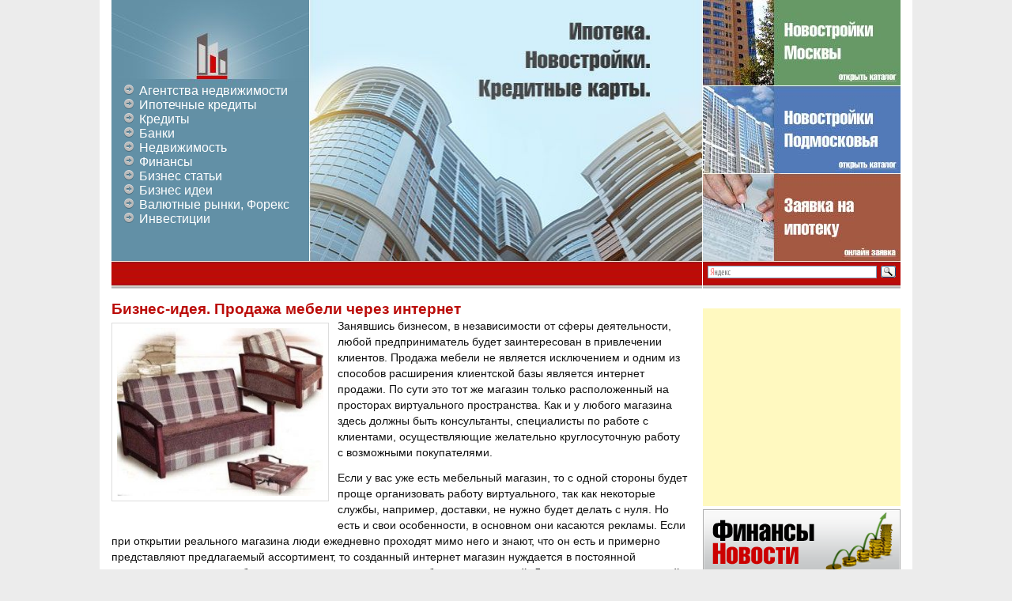

--- FILE ---
content_type: text/html; charset=UTF-8
request_url: https://shutdownday.org/biznes-ideya-prodazha-mebeli-cherez-internet.html
body_size: 12407
content:
<!DOCTYPE html>
<html lang="ru-RU">
<head>
<meta charset="UTF-8" />
<title>Бизнес-идея. Продажа мебели через интернет</title>
<link rel="profile" href="http://gmpg.org/xfn/11" />
<link rel="stylesheet" type="text/css" media="all" href="https://shutdownday.org/wp-content/themes/ipoteka/style.css" />
<link rel="pingback" href="https://shutdownday.org/xmlrpc.php" />
<link rel="shortcut icon" href="https://shutdownday.org/favicon.ico" >
<meta name='robots' content='index, follow, max-image-preview:large, max-snippet:-1, max-video-preview:-1' />

	<!-- This site is optimized with the Yoast SEO plugin v23.0 - https://yoast.com/wordpress/plugins/seo/ -->
	<meta name="description" content="Занявшись бизнесом, в независимости от сферы деятельности, любой предприниматель будет заинтересован в привлечении клиентов. Продажа мебели не является" />
	<link rel="canonical" href="https://shutdownday.org/biznes-ideya-prodazha-mebeli-cherez-internet.html" />
	<meta property="og:locale" content="ru_RU" />
	<meta property="og:type" content="article" />
	<meta property="og:title" content="Бизнес-идея. Продажа мебели через интернет" />
	<meta property="og:description" content="Занявшись бизнесом, в независимости от сферы деятельности, любой предприниматель будет заинтересован в привлечении клиентов. Продажа мебели не является" />
	<meta property="og:url" content="https://shutdownday.org/biznes-ideya-prodazha-mebeli-cherez-internet.html" />
	<meta property="og:site_name" content="Бизнес портал" />
	<meta property="article:published_time" content="2014-11-10T13:42:18+00:00" />
	<meta property="og:image" content="https://shutdownday.org/wp-content/uploads/2014/11/930.jpg" />
	<meta property="og:image:width" content="337" />
	<meta property="og:image:height" content="275" />
	<meta property="og:image:type" content="image/jpeg" />
	<meta name="author" content="dmitriy" />
	<meta name="twitter:label1" content="Написано автором" />
	<meta name="twitter:data1" content="dmitriy" />
	<script type="application/ld+json" class="yoast-schema-graph">{"@context":"https://schema.org","@graph":[{"@type":"WebPage","@id":"https://shutdownday.org/biznes-ideya-prodazha-mebeli-cherez-internet.html","url":"https://shutdownday.org/biznes-ideya-prodazha-mebeli-cherez-internet.html","name":"Бизнес-идея. Продажа мебели через интернет","isPartOf":{"@id":"https://shutdownday.org/#website"},"primaryImageOfPage":{"@id":"https://shutdownday.org/biznes-ideya-prodazha-mebeli-cherez-internet.html#primaryimage"},"image":{"@id":"https://shutdownday.org/biznes-ideya-prodazha-mebeli-cherez-internet.html#primaryimage"},"thumbnailUrl":"https://shutdownday.org/wp-content/uploads/2014/11/930.jpg","datePublished":"2014-11-10T13:42:18+00:00","dateModified":"2014-11-10T13:42:18+00:00","author":{"@id":"https://shutdownday.org/#/schema/person/71086cc622dcac845ef5a6fa1118ea6b"},"description":"Занявшись бизнесом, в независимости от сферы деятельности, любой предприниматель будет заинтересован в привлечении клиентов. Продажа мебели не является","breadcrumb":{"@id":"https://shutdownday.org/biznes-ideya-prodazha-mebeli-cherez-internet.html#breadcrumb"},"inLanguage":"ru-RU","potentialAction":[{"@type":"ReadAction","target":["https://shutdownday.org/biznes-ideya-prodazha-mebeli-cherez-internet.html"]}]},{"@type":"ImageObject","inLanguage":"ru-RU","@id":"https://shutdownday.org/biznes-ideya-prodazha-mebeli-cherez-internet.html#primaryimage","url":"https://shutdownday.org/wp-content/uploads/2014/11/930.jpg","contentUrl":"https://shutdownday.org/wp-content/uploads/2014/11/930.jpg","width":337,"height":275},{"@type":"BreadcrumbList","@id":"https://shutdownday.org/biznes-ideya-prodazha-mebeli-cherez-internet.html#breadcrumb","itemListElement":[{"@type":"ListItem","position":1,"name":"Главная страница","item":"https://shutdownday.org/"},{"@type":"ListItem","position":2,"name":"Бизнес-идея. Продажа мебели через интернет"}]},{"@type":"WebSite","@id":"https://shutdownday.org/#website","url":"https://shutdownday.org/","name":"Бизнес портал","description":"Ипотека, Новостройки, Кредиты, Банки, Недвижимость, Финансы","potentialAction":[{"@type":"SearchAction","target":{"@type":"EntryPoint","urlTemplate":"https://shutdownday.org/?s={search_term_string}"},"query-input":"required name=search_term_string"}],"inLanguage":"ru-RU"},{"@type":"Person","@id":"https://shutdownday.org/#/schema/person/71086cc622dcac845ef5a6fa1118ea6b","name":"dmitriy","image":{"@type":"ImageObject","inLanguage":"ru-RU","@id":"https://shutdownday.org/#/schema/person/image/","url":"https://secure.gravatar.com/avatar/44409940af3ed39bc0b26e21956ed409?s=96&r=g","contentUrl":"https://secure.gravatar.com/avatar/44409940af3ed39bc0b26e21956ed409?s=96&r=g","caption":"dmitriy"},"url":"https://shutdownday.org/author/dmitriy"}]}</script>
	<!-- / Yoast SEO plugin. -->


<link rel="alternate" type="application/rss+xml" title="Бизнес портал &raquo; Лента" href="https://shutdownday.org/feed" />
<link rel="alternate" type="application/rss+xml" title="Бизнес портал &raquo; Лента комментариев" href="https://shutdownday.org/comments/feed" />
<link rel="alternate" type="application/rss+xml" title="Бизнес портал &raquo; Лента комментариев к &laquo;Бизнес-идея. Продажа мебели через интернет&raquo;" href="https://shutdownday.org/biznes-ideya-prodazha-mebeli-cherez-internet.html/feed" />
<script type="text/javascript">
/* <![CDATA[ */
window._wpemojiSettings = {"baseUrl":"https:\/\/s.w.org\/images\/core\/emoji\/15.0.3\/72x72\/","ext":".png","svgUrl":"https:\/\/s.w.org\/images\/core\/emoji\/15.0.3\/svg\/","svgExt":".svg","source":{"concatemoji":"https:\/\/shutdownday.org\/wp-includes\/js\/wp-emoji-release.min.js?ver=6.5.5"}};
/*! This file is auto-generated */
!function(i,n){var o,s,e;function c(e){try{var t={supportTests:e,timestamp:(new Date).valueOf()};sessionStorage.setItem(o,JSON.stringify(t))}catch(e){}}function p(e,t,n){e.clearRect(0,0,e.canvas.width,e.canvas.height),e.fillText(t,0,0);var t=new Uint32Array(e.getImageData(0,0,e.canvas.width,e.canvas.height).data),r=(e.clearRect(0,0,e.canvas.width,e.canvas.height),e.fillText(n,0,0),new Uint32Array(e.getImageData(0,0,e.canvas.width,e.canvas.height).data));return t.every(function(e,t){return e===r[t]})}function u(e,t,n){switch(t){case"flag":return n(e,"\ud83c\udff3\ufe0f\u200d\u26a7\ufe0f","\ud83c\udff3\ufe0f\u200b\u26a7\ufe0f")?!1:!n(e,"\ud83c\uddfa\ud83c\uddf3","\ud83c\uddfa\u200b\ud83c\uddf3")&&!n(e,"\ud83c\udff4\udb40\udc67\udb40\udc62\udb40\udc65\udb40\udc6e\udb40\udc67\udb40\udc7f","\ud83c\udff4\u200b\udb40\udc67\u200b\udb40\udc62\u200b\udb40\udc65\u200b\udb40\udc6e\u200b\udb40\udc67\u200b\udb40\udc7f");case"emoji":return!n(e,"\ud83d\udc26\u200d\u2b1b","\ud83d\udc26\u200b\u2b1b")}return!1}function f(e,t,n){var r="undefined"!=typeof WorkerGlobalScope&&self instanceof WorkerGlobalScope?new OffscreenCanvas(300,150):i.createElement("canvas"),a=r.getContext("2d",{willReadFrequently:!0}),o=(a.textBaseline="top",a.font="600 32px Arial",{});return e.forEach(function(e){o[e]=t(a,e,n)}),o}function t(e){var t=i.createElement("script");t.src=e,t.defer=!0,i.head.appendChild(t)}"undefined"!=typeof Promise&&(o="wpEmojiSettingsSupports",s=["flag","emoji"],n.supports={everything:!0,everythingExceptFlag:!0},e=new Promise(function(e){i.addEventListener("DOMContentLoaded",e,{once:!0})}),new Promise(function(t){var n=function(){try{var e=JSON.parse(sessionStorage.getItem(o));if("object"==typeof e&&"number"==typeof e.timestamp&&(new Date).valueOf()<e.timestamp+604800&&"object"==typeof e.supportTests)return e.supportTests}catch(e){}return null}();if(!n){if("undefined"!=typeof Worker&&"undefined"!=typeof OffscreenCanvas&&"undefined"!=typeof URL&&URL.createObjectURL&&"undefined"!=typeof Blob)try{var e="postMessage("+f.toString()+"("+[JSON.stringify(s),u.toString(),p.toString()].join(",")+"));",r=new Blob([e],{type:"text/javascript"}),a=new Worker(URL.createObjectURL(r),{name:"wpTestEmojiSupports"});return void(a.onmessage=function(e){c(n=e.data),a.terminate(),t(n)})}catch(e){}c(n=f(s,u,p))}t(n)}).then(function(e){for(var t in e)n.supports[t]=e[t],n.supports.everything=n.supports.everything&&n.supports[t],"flag"!==t&&(n.supports.everythingExceptFlag=n.supports.everythingExceptFlag&&n.supports[t]);n.supports.everythingExceptFlag=n.supports.everythingExceptFlag&&!n.supports.flag,n.DOMReady=!1,n.readyCallback=function(){n.DOMReady=!0}}).then(function(){return e}).then(function(){var e;n.supports.everything||(n.readyCallback(),(e=n.source||{}).concatemoji?t(e.concatemoji):e.wpemoji&&e.twemoji&&(t(e.twemoji),t(e.wpemoji)))}))}((window,document),window._wpemojiSettings);
/* ]]> */
</script>
		
	<style id='wp-emoji-styles-inline-css' type='text/css'>

	img.wp-smiley, img.emoji {
		display: inline !important;
		border: none !important;
		box-shadow: none !important;
		height: 1em !important;
		width: 1em !important;
		margin: 0 0.07em !important;
		vertical-align: -0.1em !important;
		background: none !important;
		padding: 0 !important;
	}
</style>
<link rel='stylesheet' id='wp-block-library-css' href='https://shutdownday.org/wp-includes/css/dist/block-library/style.min.css?ver=6.5.5' type='text/css' media='all' />
<style id='classic-theme-styles-inline-css' type='text/css'>
/*! This file is auto-generated */
.wp-block-button__link{color:#fff;background-color:#32373c;border-radius:9999px;box-shadow:none;text-decoration:none;padding:calc(.667em + 2px) calc(1.333em + 2px);font-size:1.125em}.wp-block-file__button{background:#32373c;color:#fff;text-decoration:none}
</style>
<style id='global-styles-inline-css' type='text/css'>
body{--wp--preset--color--black: #000000;--wp--preset--color--cyan-bluish-gray: #abb8c3;--wp--preset--color--white: #ffffff;--wp--preset--color--pale-pink: #f78da7;--wp--preset--color--vivid-red: #cf2e2e;--wp--preset--color--luminous-vivid-orange: #ff6900;--wp--preset--color--luminous-vivid-amber: #fcb900;--wp--preset--color--light-green-cyan: #7bdcb5;--wp--preset--color--vivid-green-cyan: #00d084;--wp--preset--color--pale-cyan-blue: #8ed1fc;--wp--preset--color--vivid-cyan-blue: #0693e3;--wp--preset--color--vivid-purple: #9b51e0;--wp--preset--gradient--vivid-cyan-blue-to-vivid-purple: linear-gradient(135deg,rgba(6,147,227,1) 0%,rgb(155,81,224) 100%);--wp--preset--gradient--light-green-cyan-to-vivid-green-cyan: linear-gradient(135deg,rgb(122,220,180) 0%,rgb(0,208,130) 100%);--wp--preset--gradient--luminous-vivid-amber-to-luminous-vivid-orange: linear-gradient(135deg,rgba(252,185,0,1) 0%,rgba(255,105,0,1) 100%);--wp--preset--gradient--luminous-vivid-orange-to-vivid-red: linear-gradient(135deg,rgba(255,105,0,1) 0%,rgb(207,46,46) 100%);--wp--preset--gradient--very-light-gray-to-cyan-bluish-gray: linear-gradient(135deg,rgb(238,238,238) 0%,rgb(169,184,195) 100%);--wp--preset--gradient--cool-to-warm-spectrum: linear-gradient(135deg,rgb(74,234,220) 0%,rgb(151,120,209) 20%,rgb(207,42,186) 40%,rgb(238,44,130) 60%,rgb(251,105,98) 80%,rgb(254,248,76) 100%);--wp--preset--gradient--blush-light-purple: linear-gradient(135deg,rgb(255,206,236) 0%,rgb(152,150,240) 100%);--wp--preset--gradient--blush-bordeaux: linear-gradient(135deg,rgb(254,205,165) 0%,rgb(254,45,45) 50%,rgb(107,0,62) 100%);--wp--preset--gradient--luminous-dusk: linear-gradient(135deg,rgb(255,203,112) 0%,rgb(199,81,192) 50%,rgb(65,88,208) 100%);--wp--preset--gradient--pale-ocean: linear-gradient(135deg,rgb(255,245,203) 0%,rgb(182,227,212) 50%,rgb(51,167,181) 100%);--wp--preset--gradient--electric-grass: linear-gradient(135deg,rgb(202,248,128) 0%,rgb(113,206,126) 100%);--wp--preset--gradient--midnight: linear-gradient(135deg,rgb(2,3,129) 0%,rgb(40,116,252) 100%);--wp--preset--font-size--small: 13px;--wp--preset--font-size--medium: 20px;--wp--preset--font-size--large: 36px;--wp--preset--font-size--x-large: 42px;--wp--preset--spacing--20: 0.44rem;--wp--preset--spacing--30: 0.67rem;--wp--preset--spacing--40: 1rem;--wp--preset--spacing--50: 1.5rem;--wp--preset--spacing--60: 2.25rem;--wp--preset--spacing--70: 3.38rem;--wp--preset--spacing--80: 5.06rem;--wp--preset--shadow--natural: 6px 6px 9px rgba(0, 0, 0, 0.2);--wp--preset--shadow--deep: 12px 12px 50px rgba(0, 0, 0, 0.4);--wp--preset--shadow--sharp: 6px 6px 0px rgba(0, 0, 0, 0.2);--wp--preset--shadow--outlined: 6px 6px 0px -3px rgba(255, 255, 255, 1), 6px 6px rgba(0, 0, 0, 1);--wp--preset--shadow--crisp: 6px 6px 0px rgba(0, 0, 0, 1);}:where(.is-layout-flex){gap: 0.5em;}:where(.is-layout-grid){gap: 0.5em;}body .is-layout-flex{display: flex;}body .is-layout-flex{flex-wrap: wrap;align-items: center;}body .is-layout-flex > *{margin: 0;}body .is-layout-grid{display: grid;}body .is-layout-grid > *{margin: 0;}:where(.wp-block-columns.is-layout-flex){gap: 2em;}:where(.wp-block-columns.is-layout-grid){gap: 2em;}:where(.wp-block-post-template.is-layout-flex){gap: 1.25em;}:where(.wp-block-post-template.is-layout-grid){gap: 1.25em;}.has-black-color{color: var(--wp--preset--color--black) !important;}.has-cyan-bluish-gray-color{color: var(--wp--preset--color--cyan-bluish-gray) !important;}.has-white-color{color: var(--wp--preset--color--white) !important;}.has-pale-pink-color{color: var(--wp--preset--color--pale-pink) !important;}.has-vivid-red-color{color: var(--wp--preset--color--vivid-red) !important;}.has-luminous-vivid-orange-color{color: var(--wp--preset--color--luminous-vivid-orange) !important;}.has-luminous-vivid-amber-color{color: var(--wp--preset--color--luminous-vivid-amber) !important;}.has-light-green-cyan-color{color: var(--wp--preset--color--light-green-cyan) !important;}.has-vivid-green-cyan-color{color: var(--wp--preset--color--vivid-green-cyan) !important;}.has-pale-cyan-blue-color{color: var(--wp--preset--color--pale-cyan-blue) !important;}.has-vivid-cyan-blue-color{color: var(--wp--preset--color--vivid-cyan-blue) !important;}.has-vivid-purple-color{color: var(--wp--preset--color--vivid-purple) !important;}.has-black-background-color{background-color: var(--wp--preset--color--black) !important;}.has-cyan-bluish-gray-background-color{background-color: var(--wp--preset--color--cyan-bluish-gray) !important;}.has-white-background-color{background-color: var(--wp--preset--color--white) !important;}.has-pale-pink-background-color{background-color: var(--wp--preset--color--pale-pink) !important;}.has-vivid-red-background-color{background-color: var(--wp--preset--color--vivid-red) !important;}.has-luminous-vivid-orange-background-color{background-color: var(--wp--preset--color--luminous-vivid-orange) !important;}.has-luminous-vivid-amber-background-color{background-color: var(--wp--preset--color--luminous-vivid-amber) !important;}.has-light-green-cyan-background-color{background-color: var(--wp--preset--color--light-green-cyan) !important;}.has-vivid-green-cyan-background-color{background-color: var(--wp--preset--color--vivid-green-cyan) !important;}.has-pale-cyan-blue-background-color{background-color: var(--wp--preset--color--pale-cyan-blue) !important;}.has-vivid-cyan-blue-background-color{background-color: var(--wp--preset--color--vivid-cyan-blue) !important;}.has-vivid-purple-background-color{background-color: var(--wp--preset--color--vivid-purple) !important;}.has-black-border-color{border-color: var(--wp--preset--color--black) !important;}.has-cyan-bluish-gray-border-color{border-color: var(--wp--preset--color--cyan-bluish-gray) !important;}.has-white-border-color{border-color: var(--wp--preset--color--white) !important;}.has-pale-pink-border-color{border-color: var(--wp--preset--color--pale-pink) !important;}.has-vivid-red-border-color{border-color: var(--wp--preset--color--vivid-red) !important;}.has-luminous-vivid-orange-border-color{border-color: var(--wp--preset--color--luminous-vivid-orange) !important;}.has-luminous-vivid-amber-border-color{border-color: var(--wp--preset--color--luminous-vivid-amber) !important;}.has-light-green-cyan-border-color{border-color: var(--wp--preset--color--light-green-cyan) !important;}.has-vivid-green-cyan-border-color{border-color: var(--wp--preset--color--vivid-green-cyan) !important;}.has-pale-cyan-blue-border-color{border-color: var(--wp--preset--color--pale-cyan-blue) !important;}.has-vivid-cyan-blue-border-color{border-color: var(--wp--preset--color--vivid-cyan-blue) !important;}.has-vivid-purple-border-color{border-color: var(--wp--preset--color--vivid-purple) !important;}.has-vivid-cyan-blue-to-vivid-purple-gradient-background{background: var(--wp--preset--gradient--vivid-cyan-blue-to-vivid-purple) !important;}.has-light-green-cyan-to-vivid-green-cyan-gradient-background{background: var(--wp--preset--gradient--light-green-cyan-to-vivid-green-cyan) !important;}.has-luminous-vivid-amber-to-luminous-vivid-orange-gradient-background{background: var(--wp--preset--gradient--luminous-vivid-amber-to-luminous-vivid-orange) !important;}.has-luminous-vivid-orange-to-vivid-red-gradient-background{background: var(--wp--preset--gradient--luminous-vivid-orange-to-vivid-red) !important;}.has-very-light-gray-to-cyan-bluish-gray-gradient-background{background: var(--wp--preset--gradient--very-light-gray-to-cyan-bluish-gray) !important;}.has-cool-to-warm-spectrum-gradient-background{background: var(--wp--preset--gradient--cool-to-warm-spectrum) !important;}.has-blush-light-purple-gradient-background{background: var(--wp--preset--gradient--blush-light-purple) !important;}.has-blush-bordeaux-gradient-background{background: var(--wp--preset--gradient--blush-bordeaux) !important;}.has-luminous-dusk-gradient-background{background: var(--wp--preset--gradient--luminous-dusk) !important;}.has-pale-ocean-gradient-background{background: var(--wp--preset--gradient--pale-ocean) !important;}.has-electric-grass-gradient-background{background: var(--wp--preset--gradient--electric-grass) !important;}.has-midnight-gradient-background{background: var(--wp--preset--gradient--midnight) !important;}.has-small-font-size{font-size: var(--wp--preset--font-size--small) !important;}.has-medium-font-size{font-size: var(--wp--preset--font-size--medium) !important;}.has-large-font-size{font-size: var(--wp--preset--font-size--large) !important;}.has-x-large-font-size{font-size: var(--wp--preset--font-size--x-large) !important;}
.wp-block-navigation a:where(:not(.wp-element-button)){color: inherit;}
:where(.wp-block-post-template.is-layout-flex){gap: 1.25em;}:where(.wp-block-post-template.is-layout-grid){gap: 1.25em;}
:where(.wp-block-columns.is-layout-flex){gap: 2em;}:where(.wp-block-columns.is-layout-grid){gap: 2em;}
.wp-block-pullquote{font-size: 1.5em;line-height: 1.6;}
</style>
<link rel='stylesheet' id='rpt_front_style-css' href='https://shutdownday.org/wp-content/plugins/related-posts-thumbnails/assets/css/front.css?ver=1.9.0' type='text/css' media='all' />
<link rel='stylesheet' id='wp-paginate-css' href='https://shutdownday.org/wp-content/plugins/wp-paginate/css/wp-paginate.css?ver=2.2.2' type='text/css' media='screen' />
<link rel="https://api.w.org/" href="https://shutdownday.org/wp-json/" /><link rel="alternate" type="application/json" href="https://shutdownday.org/wp-json/wp/v2/posts/9691" /><link rel="EditURI" type="application/rsd+xml" title="RSD" href="https://shutdownday.org/xmlrpc.php?rsd" />
<meta name="generator" content="WordPress 6.5.5" />
<link rel='shortlink' href='https://shutdownday.org/?p=9691' />
<link rel="alternate" type="application/json+oembed" href="https://shutdownday.org/wp-json/oembed/1.0/embed?url=https%3A%2F%2Fshutdownday.org%2Fbiznes-ideya-prodazha-mebeli-cherez-internet.html" />
<link rel="alternate" type="text/xml+oembed" href="https://shutdownday.org/wp-json/oembed/1.0/embed?url=https%3A%2F%2Fshutdownday.org%2Fbiznes-ideya-prodazha-mebeli-cherez-internet.html&#038;format=xml" />
			<style>
			#related_posts_thumbnails li{
				border-right: 1px solid #DDDDDD;
				background-color: #FFFFFF			}
			#related_posts_thumbnails li:hover{
				background-color: #EEEEEF;
			}
			.relpost_content{
				font-size:	12px;
				color: 		#333333;
			}
			.relpost-block-single{
				background-color: #FFFFFF;
				border-right: 1px solid  #DDDDDD;
				border-left: 1px solid  #DDDDDD;
				margin-right: -1px;
			}
			.relpost-block-single:hover{
				background-color: #EEEEEF;
			}
		</style>

	<meta http-equiv="Content-Type" content="text/html; charset=utf-8"></head>

<body class="post-template-default single single-post postid-9691 single-format-standard three-column ">

<div id="container">

<div id="shapka">
    <div id="topmenu">
    <a href="https://shutdownday.org/"><img src="https://shutdownday.org/wp-content/themes/ipoteka/images/logotip.jpg" /></a>
    <div class="menu-verhnee-menyu-container"><ul id="menu-verhnee-menyu" class="menu"><li id="menu-item-1982" class="menu-item menu-item-type-taxonomy menu-item-object-category menu-item-1982"><a href="https://shutdownday.org/category/agentstva-nedvizhimosti">Агентства недвижимости</a></li>
<li id="menu-item-4563" class="menu-item menu-item-type-taxonomy menu-item-object-category menu-item-4563"><a href="https://shutdownday.org/category/ipoteka">Ипотечные кредиты</a></li>
<li id="menu-item-1983" class="menu-item menu-item-type-taxonomy menu-item-object-category menu-item-1983"><a href="https://shutdownday.org/category/kreditnye-karty">Кредиты</a></li>
<li id="menu-item-2364" class="menu-item menu-item-type-taxonomy menu-item-object-category menu-item-2364"><a href="https://shutdownday.org/category/kredity-v-bankax">Банки</a></li>
<li id="menu-item-4561" class="menu-item menu-item-type-taxonomy menu-item-object-category menu-item-4561"><a href="https://shutdownday.org/category/nedvijimost">Недвижимость</a></li>
<li id="menu-item-4562" class="menu-item menu-item-type-taxonomy menu-item-object-category menu-item-4562"><a href="https://shutdownday.org/category/finansy">Финансы</a></li>
<li id="menu-item-5688" class="menu-item menu-item-type-taxonomy menu-item-object-category menu-item-5688"><a href="https://shutdownday.org/category/business">Бизнес статьи</a></li>
<li id="menu-item-7009" class="menu-item menu-item-type-taxonomy menu-item-object-category current-post-ancestor current-menu-parent current-post-parent menu-item-7009"><a href="https://shutdownday.org/category/idei">Бизнес идеи</a></li>
<li id="menu-item-10139" class="menu-item menu-item-type-taxonomy menu-item-object-category menu-item-10139"><a href="https://shutdownday.org/category/foreks">Валютные рынки, Форекс</a></li>
<li id="menu-item-10185" class="menu-item menu-item-type-taxonomy menu-item-object-category menu-item-10185"><a href="https://shutdownday.org/category/investitsii">Инвестиции</a></li>
</ul></div>    </div>
    <div id="header-centr">
    <img src="https://shutdownday.org/wp-content/themes/ipoteka/images/header-centr.jpg" />
    </div>
    <div id="header-right">
   <img src="https://shutdownday.org/wp-content/themes/ipoteka/images/header-right1.jpg" title="Открыть каталог Московских новостроек" /></a>
    <img src="https://shutdownday.org/wp-content/themes/ipoteka/images/header-right2.jpg" title="Каталог новостроек Московской Области" /></a>
    <img src="https://shutdownday.org/wp-content/themes/ipoteka/images/header-right3.jpg" title="Оформить ипотеку сейчас на сайте!" /></a>
    </div>
</div>

<div id="breads">
	<div id="breadcrumbs">
            	</div>
    <div id="poisk">
    	    	<!-- Яндекс поиск -->
		<div class="ya-site-form ya-site-form_inited_no" onclick="return {'bg': 'transparent', 'publicname': '\u041f\u043e\u0438\u0441\u043a \u043f\u043e shutdownday.org', 'target': '_self', 'language': 'ru', 'suggest': true, 'tld': 'ru', 'site_suggest': true, 'action': 'http://yandex.ru/sitesearch', 'webopt': false, 'fontsize': 12, 'arrow': false, 'fg': '#000000', 'searchid': '2074162', 'logo': 'rb', 'websearch': false, 'type': 3}"><form action="http://yandex.ru/sitesearch" method="get" target="_self"><input type="hidden" name="searchid" value="2074162" /><input type="hidden" name="l10n" value="ru" /><input type="hidden" name="reqenc" value="" /><input type="text" name="text" value="" /><input type="submit" value="Найти" /></form></div><style type="text/css">.ya-page_js_yes .ya-site-form_inited_no { display: none; }</style><script type="text/javascript">(function(w,d,c){var s=d.createElement('script'),h=d.getElementsByTagName('script')[0],e=d.documentElement;(' '+e.className+' ').indexOf(' ya-page_js_yes ')===-1&&(e.className+=' ya-page_js_yes');s.type='text/javascript';s.async=true;s.charset='utf-8';s.src=(d.location.protocol==='https:'?'https:':'http:')+'//site.yandex.net/v2.0/js/all.js';h.parentNode.insertBefore(s,h);(w[c]||(w[c]=[])).push(function(){Ya.Site.Form.init()})})(window,document,'yandex_site_callbacks');</script>
    </div>
</div>





<div id="content-box">
		<div id="content-container">
			<div id="content" role="content-box">

			
				<div id="post-9691" class="post-9691 post type-post status-publish format-standard has-post-thumbnail hentry category-idei">
					<h1 class="entry-title">Бизнес-идея. Продажа мебели через интернет</h1>

				<!-- .entry-meta -->

					<div class="entry-content">
						<p><a href="https://shutdownday.org/wp-content/uploads/2014/11/930.jpg"><img fetchpriority="high" decoding="async" class="size-medium wp-image-9692 alignleft" alt="930" src="https://shutdownday.org/wp-content/uploads/2014/11/930-300x244.jpg" width="261" height="212" srcset="https://shutdownday.org/wp-content/uploads/2014/11/930-300x244.jpg 300w, https://shutdownday.org/wp-content/uploads/2014/11/930.jpg 337w" sizes="(max-width: 261px) 100vw, 261px" /></a>Занявшись бизнесом, в независимости от сферы деятельности, любой предприниматель будет заинтересован в привлечении клиентов. Продажа мебели не является исключением и одним из способов расширения клиентской базы является интернет продажи. <span id="more-9691"></span>По сути это тот же магазин только расположенный на просторах виртуального пространства. Как и у любого магазина здесь должны быть консультанты, специалисты по работе с клиентами, осуществляющие желательно круглосуточную работу с возможными покупателями.</p>
<p>Если у вас уже есть мебельный магазин, то с одной стороны будет проще организовать работу виртуального, так как некоторые службы, например, доставки, не нужно будет делать с нуля. Но есть и свои особенности, в основном они касаются рекламы. Если при открытии реального магазина люди ежедневно проходят мимо него и знают, что он есть и примерно представляют предлагаемый ассортимент, то созданный интернет магазин нуждается в постоянной раскрутке и рекламе, чтобы не затеряться среди тысяч подобных предложений. Лучше всего для этих целей подойдет контекстная реклама. Если вы посетите <a href="http://www.barcampkz.net">сайт</a> barcampkz.net, то вы сможете найти информацию про раскрутку сайта в интернете.</p>
<p>Теперь попробуем составить примерный список необходимых мероприятий и подсчитать примерный уровень сопутствующих затрат при создании интернет магазина:</p>
<p>Первое что нужно будет сделать – создать хостинг – хранилище файлов вашего сайта с постоянным доступом через интернет. Минимальная его стоимость 300 рублей в месяц.</p>
<p>Создать имя магазина– домен (адрес, URL). Стоимость его от 100 рублей в год.</p>
<p>Движок вашего сайта. На сегодняшний момент в интернет пространстве представлено множество готовых вариантов из которых можно подобрать понравившийся. Если представленные идеи вам не понравились, то всегда можно обратится за помощью к программистам. Стоимость таких работ составляет от 10000 рублей.</p>
<p>Немаловажную роль играет и оформление интернет магазина. Здесь лучше доверится профессионалам. Сейчас рынок веб-дизайне представлен не только крупными веб-студиями, но и фрилансерами. Окончательный выбор исполнителя остается за вами. В зависимости от квалификации исполнителя стоимость работ колеблется от 5000 до 10000 рублей.</p>
<p>В зависимости от объема интернет магазина определяется и состав персонала, здесь ни каких отличий от реального.</p>
<p>Служба доставки: транспорт, водители и грузчики.</p>
<p>Как видите на этапе создания интернет магазин потребует не малых вложений (здесь мы не учли затраты на продвижение сайта и веб-рекламу), но если вы проявите терпение и найдет нестандартный подход к привлечению покупателей, то затраты окупятся с лихвой. Успешной торговли!</p>

						<div style="width:100%; margin-top:20px" align="center">
						<script type="text/javascript"><!--
						google_ad_client = "ca-pub-9081503093489661";
						/* shutdownday 728x90 */
						google_ad_slot = "7661407547";
						google_ad_width = 728;
						google_ad_height = 90;
						//-->
						</script>
						<script type="text/javascript"
						src="//pagead2.googlesyndication.com/pagead/show_ads.js">
						</script>
						</div>

						<br/>
						<!-- relpost-thumb-wrapper --><div class="relpost-thumb-wrapper"><!-- filter-class --><div class="relpost-thumb-container"><div style="clear: both"></div><div style="clear: both"></div><!-- relpost-block-container --><div class="relpost-block-container"><a href="https://shutdownday.org/peredacha-buhgalterii-v-nadezhnyie-ruki.html"class="relpost-block-single" ><div class="relpost-custom-block-single" style="width: 150px; height: 225px;"><div class="relpost-block-single-image" aria-hidden="true" role="img" style="background: transparent url(https://shutdownday.org/wp-content/uploads/2014/05/119-150x150.jpg) no-repeat scroll 0% 0%; width: 150px; height: 150px;"></div><div class="relpost-block-single-text"  style="font-family: Arial;  font-size: 12px;  color: #333333;">Передача бухгалтерии в надежные руки</div></div></a><a href="https://shutdownday.org/biznes-ideya-proizvodstvo-gvozdey.html"class="relpost-block-single" ><div class="relpost-custom-block-single" style="width: 150px; height: 225px;"><div class="relpost-block-single-image" aria-hidden="true" role="img" style="background: transparent url(https://shutdownday.org/wp-content/plugins/related-posts-thumbnails/img/default.png) no-repeat scroll 0% 0%; width: 150px; height: 150px;"></div><div class="relpost-block-single-text"  style="font-family: Arial;  font-size: 12px;  color: #333333;"> Бизнес идея – производство гвоздей</div></div></a><a href="https://shutdownday.org/biznes-na-svadebnyih-platyah-aksessuarah.html"class="relpost-block-single" ><div class="relpost-custom-block-single" style="width: 150px; height: 225px;"><div class="relpost-block-single-image" aria-label="Бизнес на свадебных платьях" role="img" style="background: transparent url(https://shutdownday.org/wp-content/uploads/2017/01/1-9-350x233-150x150.jpg) no-repeat scroll 0% 0%; width: 150px; height: 150px;"></div><div class="relpost-block-single-text"  style="font-family: Arial;  font-size: 12px;  color: #333333;">Бизнес на свадебных платьях и аксессуарах</div></div></a><a href="https://shutdownday.org/biznes-ideya-sozdanie-avtonomnoy-sistemyi-otopleniya-pod-zakaz.html"class="relpost-block-single" ><div class="relpost-custom-block-single" style="width: 150px; height: 225px;"><div class="relpost-block-single-image" aria-label="автономная система отопления" role="img" style="background: transparent url(https://shutdownday.org/wp-content/uploads/2015/08/sistema_otopleniya-150x150.jpg) no-repeat scroll 0% 0%; width: 150px; height: 150px;"></div><div class="relpost-block-single-text"  style="font-family: Arial;  font-size: 12px;  color: #333333;">Бизнес идея: создание автономной системы отопления под заказ</div></div></a><a href="https://shutdownday.org/biznes-na-izgotovlenii-klyuchey.html"class="relpost-block-single" ><div class="relpost-custom-block-single" style="width: 150px; height: 225px;"><div class="relpost-block-single-image" aria-hidden="true" role="img" style="background: transparent url(https://shutdownday.org/wp-content/uploads/2014/07/keys_02_big-150x150.jpg) no-repeat scroll 0% 0%; width: 150px; height: 150px;"></div><div class="relpost-block-single-text"  style="font-family: Arial;  font-size: 12px;  color: #333333;">Бизнес на изготовлении ключей</div></div></a><a href="https://shutdownday.org/biznes-ideya-magazin-dzhinsovoy-odezhdyi.html"class="relpost-block-single" ><div class="relpost-custom-block-single" style="width: 150px; height: 225px;"><div class="relpost-block-single-image" aria-hidden="true" role="img" style="background: transparent url(https://shutdownday.org/wp-content/uploads/2014/10/0_a0cd9_ef6bb5d0_orig-150x150.jpg) no-repeat scroll 0% 0%; width: 150px; height: 150px;"></div><div class="relpost-block-single-text"  style="font-family: Arial;  font-size: 12px;  color: #333333;">Бизнес идея: магазин джинсовой одежды</div></div></a><a href="https://shutdownday.org/kak-otkryit-detskiy-sad.html"class="relpost-block-single" ><div class="relpost-custom-block-single" style="width: 150px; height: 225px;"><div class="relpost-block-single-image" aria-hidden="true" role="img" style="background: transparent url(https://shutdownday.org/wp-content/uploads/2015/07/00269-150x150.jpg) no-repeat scroll 0% 0%; width: 150px; height: 150px;"></div><div class="relpost-block-single-text"  style="font-family: Arial;  font-size: 12px;  color: #333333;">Как открыть детский сад</div></div></a><a href="https://shutdownday.org/biznes-po-oformleniyu-zagranpasportov.html"class="relpost-block-single" ><div class="relpost-custom-block-single" style="width: 150px; height: 225px;"><div class="relpost-block-single-image" aria-hidden="true" role="img" style="background: transparent url(https://shutdownday.org/wp-content/uploads/2014/10/kak_oformit_zagranpasport-150x150.jpg) no-repeat scroll 0% 0%; width: 150px; height: 150px;"></div><div class="relpost-block-single-text"  style="font-family: Arial;  font-size: 12px;  color: #333333;">Бизнес по оформлению загранпаспортов</div></div></a></div><!-- close relpost-block-container --><div style="clear: both"></div></div><!-- close filter class --></div><!-- close relpost-thumb-wrapper -->

											</div><!-- .entry-content -->
	<div class="entry-meta">
						  10.11.2014 					</div>
					<div class="entry-info">
						Новость из рубрики <a href="https://shutdownday.org/category/idei" rel="category tag">Бизнес идеи</a>.
					</div><!-- .entry-info -->
				</div><!-- #post-## -->

				<div id="nav-below" class="navigation">
					<div class="nav-previous"><a href="https://shutdownday.org/plyusyi-priobreteniya-gotovogo-biznesa.html" rel="prev"><span class="meta-nav">&larr;</span> Плюсы приобретения готового бизнеса</a></div>
					<div class="nav-next"><a href="https://shutdownday.org/zhile-v-germanii-osobennosti-i-tonkosti-pokupki.html" rel="next">Жилье в Германии: особенности и тонкости покупки <span class="meta-nav">&rarr;</span></a></div>
				</div><!-- #nav-below -->


			
			</div><!-- #content -->
		</div><!-- #content-container -->



<div id="sidebar" class="widget-area" role="complementary">

<div style="display:block; float:left; padding-top:10px">
      <script type="text/javascript"><!--
      google_ad_client = "ca-pub-9081503093489661";
      /* shutdownday 250x250 */
      google_ad_slot = "8430671148";
      google_ad_width = 250;
      google_ad_height = 250;
      //-->
      </script>
      <script type="text/javascript"
      src="https://pagead2.googlesyndication.com/pagead/show_ads.js">
      </script>

   <br/>

</div>

<br />


<img src="https://shutdownday.org/wp-content/themes/ipoteka/images/newfinansy.png" />
<ul class="karty-side">

                  
            <li>

<a href="https://shutdownday.org/kak-obuchenie-vliyaet-na-karernyj-rost.html" title="Как обучение влияет на карьерный рост" >
<img width="80" height="80" src="https://shutdownday.org/wp-content/uploads/2025/05/kak-obuchenie-vliyaet-na-karernyj-rost-150x150.jpg" class="attachment-80x80 size-80x80 wp-post-image" alt="Как обучение влияет на карьерный рост" decoding="async" loading="lazy" /></a>
               <br />
               <a href="https://shutdownday.org/kak-obuchenie-vliyaet-na-karernyj-rost.html" rel="bookmark" title="Как обучение влияет на карьерный рост">Как обучение влияет на карьерный рост</a>

            </li>

            
            <li>

<a href="https://shutdownday.org/promokod-fonbet-2025-kak-poluchit-bonusy-i-uvelichit-shansy-na-vyigrysh.html" title="Промокод Фонбет 2025: Как получить бонусы и увеличить шансы на выигрыш" >
<img width="80" height="80" src="https://shutdownday.org/wp-content/uploads/2025/02/promokod-fonbet-2025-150x150.jpg" class="attachment-80x80 size-80x80 wp-post-image" alt="Промокод Фонбет 2025" decoding="async" loading="lazy" /></a>
               <br />
               <a href="https://shutdownday.org/promokod-fonbet-2025-kak-poluchit-bonusy-i-uvelichit-shansy-na-vyigrysh.html" rel="bookmark" title="Промокод Фонбет 2025: Как получить бонусы и увеличить шансы на выигрыш">Промокод Фонбет 2025: Как получить бонусы и увеличить шансы на выигрыш</a>

            </li>

            
            <li>

<a href="https://shutdownday.org/kak-poluchit-dengi-na-kartu-srochno-udobnye-i-bystrye-resheniya-s-webbankir.html" title="Как получить деньги на карту срочно: удобные и быстрые решения с Webbankir" >
<img width="80" height="80" src="https://shutdownday.org/wp-content/uploads/2025/02/dengi-na-kartu-srochno-150x150.jpg" class="attachment-80x80 size-80x80 wp-post-image" alt="деньги на карту срочно" decoding="async" loading="lazy" /></a>
               <br />
               <a href="https://shutdownday.org/kak-poluchit-dengi-na-kartu-srochno-udobnye-i-bystrye-resheniya-s-webbankir.html" rel="bookmark" title="Как получить деньги на карту срочно: удобные и быстрые решения с Webbankir">Как получить деньги на карту срочно: удобные и быстрые решения с Webbankir</a>

            </li>

            
            <li>

<a href="https://shutdownday.org/kakie-dokumenty-nuzhny-dlya-tamozhennogo-oformleniya-dostavki-tovarov-iz-kitaya-v-rossiyu.html" title="Какие документы нужны для таможенного оформления доставки товаров из Китая в Россию?" >
<img width="80" height="80" src="https://shutdownday.org/wp-content/uploads/2024/12/tamozhennogo-oformleniya-dostavki-tovarov-iz-kitaya-v-rossiyu-150x150.jpg" class="attachment-80x80 size-80x80 wp-post-image" alt="таможенного оформления доставки товаров из Китая в Россию" decoding="async" loading="lazy" /></a>
               <br />
               <a href="https://shutdownday.org/kakie-dokumenty-nuzhny-dlya-tamozhennogo-oformleniya-dostavki-tovarov-iz-kitaya-v-rossiyu.html" rel="bookmark" title="Какие документы нужны для таможенного оформления доставки товаров из Китая в Россию?">Какие документы нужны для таможенного оформления доставки товаров из Китая в Россию?</a>

            </li>

            </ul>
<br />
<div style="display:block; float:left; padding-top:10px">
      <script type="text/javascript"><!--
      google_ad_client = "ca-pub-9081503093489661";
      /* shutdownday 250x250 */
      google_ad_slot = "8430671148";
      google_ad_width = 250;
      google_ad_height = 250;
      //-->
      </script>
      <script type="text/javascript"
      src="https://pagead2.googlesyndication.com/pagead/show_ads.js">
      </script>
</div>
<br />
<img src="https://shutdownday.org/wp-content/themes/ipoteka/images/newnews.png" />
<ul class="karty-side-news">

                  
            <li>

<a href="https://shutdownday.org/perila-i-ograzhdeniya-iz-nerzhaveyushhej-stali-v-astrahani-nadyozhnost-stil-i-dolgovechnost.html" title="Перила и ограждения из нержавеющей стали в Астрахани — надёжность, стиль и долговечность" >
<img width="80" height="80" src="https://shutdownday.org/wp-content/uploads/2025/11/perila-i-ograzhdeniya-iz-nerzhaveyushhej-stali-v-astrahani-150x150.jpg" class="attachment-80x80 size-80x80 wp-post-image" alt="Перила и ограждения из нержавеющей стали в Астрахани" decoding="async" loading="lazy" /></a>
               <div class="karty-side-title">
               <a href="https://shutdownday.org/perila-i-ograzhdeniya-iz-nerzhaveyushhej-stali-v-astrahani-nadyozhnost-stil-i-dolgovechnost.html" rel="bookmark" title="Перила и ограждения из нержавеющей стали в Астрахани — надёжность, стиль и долговечность">Перила и ограждения из нержавеющей стали в Астрахани — надёжность, стиль и долговечность</a>
               <br />
			   06.11.2025               <br />

               </div>
               </li>

            
            <li>

<a href="https://shutdownday.org/kak-osobye-ekonomicheskie-zony-stanovyatsya-katalizatorami-vysokih-tehnologij.html" title="Как особые экономические зоны становятся катализаторами высоких технологий" >
<img width="80" height="80" src="https://shutdownday.org/wp-content/uploads/2025/10/kupit-uchastok-promnaznacheniya-150x150.jpg" class="attachment-80x80 size-80x80 wp-post-image" alt="купить участок промназначения" decoding="async" loading="lazy" /></a>
               <div class="karty-side-title">
               <a href="https://shutdownday.org/kak-osobye-ekonomicheskie-zony-stanovyatsya-katalizatorami-vysokih-tehnologij.html" rel="bookmark" title="Как особые экономические зоны становятся катализаторами высоких технологий">Как особые экономические зоны становятся катализаторами высоких технологий</a>
               <br />
			   30.10.2025               <br />

               </div>
               </li>

            
            <li>

<a href="https://shutdownday.org/king-sons-arhitektura-statusa-i-tishiny-u-podnozhiya-vorobyovyh-gor.html" title="KING &#038; SONS — архитектура статуса и тишины у подножия Воробьёвых гор" >
<img width="80" height="80" src="https://shutdownday.org/wp-content/uploads/2025/10/king-sons-150x150.jpg" class="attachment-80x80 size-80x80 wp-post-image" alt="KING &amp; SONS" decoding="async" loading="lazy" /></a>
               <div class="karty-side-title">
               <a href="https://shutdownday.org/king-sons-arhitektura-statusa-i-tishiny-u-podnozhiya-vorobyovyh-gor.html" rel="bookmark" title="KING &#038; SONS — архитектура статуса и тишины у подножия Воробьёвых гор">KING &#038; SONS — архитектура статуса и тишины у подножия Воробьёвых гор</a>
               <br />
			   14.10.2025               <br />

               </div>
               </li>

            
            <li>

<a href="https://shutdownday.org/kak-vybrat-kobota-manipulyatora-pod-konkretnye-zadachi-predpriyatiya.html" title="Как выбрать кобота-манипулятора под конкретные задачи предприятия" >
<img width="80" height="80" src="https://shutdownday.org/wp-content/uploads/2025/09/kak-vybrat-kobota-manipulyatora-pod-konkretnye-zadachi-predpriyatiya-150x150.jpg" class="attachment-80x80 size-80x80 wp-post-image" alt="Как выбрать кобота-манипулятора под конкретные задачи предприятия" decoding="async" loading="lazy" /></a>
               <div class="karty-side-title">
               <a href="https://shutdownday.org/kak-vybrat-kobota-manipulyatora-pod-konkretnye-zadachi-predpriyatiya.html" rel="bookmark" title="Как выбрать кобота-манипулятора под конкретные задачи предприятия">Как выбрать кобота-манипулятора под конкретные задачи предприятия</a>
               <br />
			   09.09.2025               <br />

               </div>
               </li>

            </ul>
<br />


<img src="https://shutdownday.org/wp-content/themes/ipoteka/images/newnedvijimost.png" />
<ul class="karty-side">

                  
            <li>

<a href="https://shutdownday.org/perila-i-ograzhdeniya-iz-nerzhaveyushhej-stali-v-astrahani-nadyozhnost-stil-i-dolgovechnost.html" title="Перила и ограждения из нержавеющей стали в Астрахани — надёжность, стиль и долговечность" >
<img width="80" height="80" src="https://shutdownday.org/wp-content/uploads/2025/11/perila-i-ograzhdeniya-iz-nerzhaveyushhej-stali-v-astrahani-150x150.jpg" class="attachment-80x80 size-80x80 wp-post-image" alt="Перила и ограждения из нержавеющей стали в Астрахани" decoding="async" loading="lazy" /></a>
               <br />
               <a href="https://shutdownday.org/perila-i-ograzhdeniya-iz-nerzhaveyushhej-stali-v-astrahani-nadyozhnost-stil-i-dolgovechnost.html" rel="bookmark" title="Перила и ограждения из нержавеющей стали в Астрахани — надёжность, стиль и долговечность">Перила и ограждения из нержавеющей стали в Астрахани — надёжность, стиль и долговечность</a>

            </li>

            
            <li>

<a href="https://shutdownday.org/king-sons-arhitektura-statusa-i-tishiny-u-podnozhiya-vorobyovyh-gor.html" title="KING &#038; SONS — архитектура статуса и тишины у подножия Воробьёвых гор" >
<img width="80" height="80" src="https://shutdownday.org/wp-content/uploads/2025/10/king-sons-150x150.jpg" class="attachment-80x80 size-80x80 wp-post-image" alt="KING &amp; SONS" decoding="async" loading="lazy" /></a>
               <br />
               <a href="https://shutdownday.org/king-sons-arhitektura-statusa-i-tishiny-u-podnozhiya-vorobyovyh-gor.html" rel="bookmark" title="KING &#038; SONS — архитектура статуса и тишины у подножия Воробьёвых гор">KING &#038; SONS — архитектура статуса и тишины у подножия Воробьёвых гор</a>

            </li>

            
            <li>

<a href="https://shutdownday.org/kak-kupit-kvartiru-v-novostrojke-s-pomoshhyu-gosudarstvennyh-programm.html" title="Как купить квартиру в новостройке с помощью государственных программ" >
<img width="80" height="80" src="https://shutdownday.org/wp-content/uploads/2025/04/apartamenty-v-novosibirske-150x150.jpeg" class="attachment-80x80 size-80x80 wp-post-image" alt="Апартаменты в Новосибирске" decoding="async" loading="lazy" /></a>
               <br />
               <a href="https://shutdownday.org/kak-kupit-kvartiru-v-novostrojke-s-pomoshhyu-gosudarstvennyh-programm.html" rel="bookmark" title="Как купить квартиру в новостройке с помощью государственных программ">Как купить квартиру в новостройке с помощью государственных программ</a>

            </li>

            
            <li>

<a href="https://shutdownday.org/komnaty-v-novosibirske-nedorogo-kupit-chto-uchityvat.html" title="Комнаты в Новосибирске недорого купить &#8212; что учитывать" >
<img width="80" height="80" src="https://shutdownday.org/wp-content/uploads/2025/04/apartamenty-v-novosibirske-150x150.webp" class="attachment-80x80 size-80x80 wp-post-image" alt="Апартаменты в Новосибирске" decoding="async" loading="lazy" /></a>
               <br />
               <a href="https://shutdownday.org/komnaty-v-novosibirske-nedorogo-kupit-chto-uchityvat.html" rel="bookmark" title="Комнаты в Новосибирске недорого купить &#8212; что учитывать">Комнаты в Новосибирске недорого купить &#8212; что учитывать</a>

            </li>

            </ul>
<br />







		</div><!-- #primary .widget-area -->

	</div><!-- #content-box -->

</div><!-- #container -->

<div id="footer" role="contentinfo">
		<div id="colophon">


			<div id="site-info">


				<!--LiveInternet counter--><script type="text/javascript"><!--
document.write("<a href='http://www.liveinternet.ru/click' "+
"target=_blank><img style='display:none' src='//counter.yadro.ru/hit?t45.1;r"+
escape(document.referrer)+((typeof(screen)=="undefined")?"":
";s"+screen.width+"*"+screen.height+"*"+(screen.colorDepth?
screen.colorDepth:screen.pixelDepth))+";u"+escape(document.URL)+
";"+Math.random()+
"' alt='' title='LiveInternet' "+
"border='0' width='31' height='31'><\/a>")
//--></script><!--/LiveInternet-->

<br><p>&copy; 2025 <a href="https://shutdownday.org/" title="Бизнес портал" rel="home">Бизнес портал</a>. Все права защищены. <a href="http://shutdownday.org/kontaktyi">Контакты</a><br />
Любое копирование материалов сайта, а также их размещение в других ресурсах, тиражирование любыми способами запрещается. <a href="/category/info">Информация</a></p>

			</div><!-- #site-info -->

                <div id="site-generator">

                </div><!-- #site-generator -->

		</div><!-- #colophon -->
</div><!-- #footer -->


<script defer src="https://static.cloudflareinsights.com/beacon.min.js/vcd15cbe7772f49c399c6a5babf22c1241717689176015" integrity="sha512-ZpsOmlRQV6y907TI0dKBHq9Md29nnaEIPlkf84rnaERnq6zvWvPUqr2ft8M1aS28oN72PdrCzSjY4U6VaAw1EQ==" data-cf-beacon='{"version":"2024.11.0","token":"6f592e5d07a1478f88b8d725701dafcc","r":1,"server_timing":{"name":{"cfCacheStatus":true,"cfEdge":true,"cfExtPri":true,"cfL4":true,"cfOrigin":true,"cfSpeedBrain":true},"location_startswith":null}}' crossorigin="anonymous"></script>
</body>
</html>

--- FILE ---
content_type: text/html; charset=utf-8
request_url: https://www.google.com/recaptcha/api2/aframe
body_size: 267
content:
<!DOCTYPE HTML><html><head><meta http-equiv="content-type" content="text/html; charset=UTF-8"></head><body><script nonce="Ihz-DKOY2uQHJasJtvQhsw">/** Anti-fraud and anti-abuse applications only. See google.com/recaptcha */ try{var clients={'sodar':'https://pagead2.googlesyndication.com/pagead/sodar?'};window.addEventListener("message",function(a){try{if(a.source===window.parent){var b=JSON.parse(a.data);var c=clients[b['id']];if(c){var d=document.createElement('img');d.src=c+b['params']+'&rc='+(localStorage.getItem("rc::a")?sessionStorage.getItem("rc::b"):"");window.document.body.appendChild(d);sessionStorage.setItem("rc::e",parseInt(sessionStorage.getItem("rc::e")||0)+1);localStorage.setItem("rc::h",'1763971795790');}}}catch(b){}});window.parent.postMessage("_grecaptcha_ready", "*");}catch(b){}</script></body></html>

--- FILE ---
content_type: text/css
request_url: https://shutdownday.org/wp-content/themes/ipoteka/style.css
body_size: 3618
content:
*{margin:0; padding:0;}

body {
	background:#ececec;
	font-family: arial, tahoma, sans-serif;
	font-size: 14px;
	}


body, input, textarea {
	color: #111;

}

img {border:0px;}

/* Headings */
h1 {
	color: #BB0C09;
	font-family: "Helvetica Neue", Arial, Helvetica, "Nimbus Sans L", sans-serif;
	font-weight: bold;
	text-rendering: optimizelegibility;
	font-size:19px;
}

h2, h3 {
	color: #BB0C09;
	font-family: "Helvetica Neue", Arial, Helvetica, "Nimbus Sans L", sans-serif;
	font-weight: bold;
	text-rendering: optimizelegibility;
	font-size:16px;
}
hr {
	background-color: #ccc;
	border: 0;
	height: 1px;
	margin-bottom: 1.7em;
}

/* Text elements */
p {
	margin-bottom: 12px;
	line-height:20px;
}


ul, ol {
	margin: 0 0 1.7em 2.5em;
}
ul {
	list-style: square;
}
ol {
	list-style-type: decimal;
}
ol ol {
	list-style: upper-alpha;
}
ol ol ol {
	list-style: lower-roman;
}
ol ol ol ol {
	list-style: lower-alpha;
}
ul ul, ol ol, ul ol, ol ul {
	margin-bottom: 0;
}
dl {
	margin: 0 1.7em;
}
dt {
	font-weight: bold;
}
dd {
	margin-bottom: 1.7em;
}
strong {
	font-weight: bold;
}
cite, em, i {
	font-style: italic;
}
blockquote {
	font-style: italic;
	margin: 0 30px 1.7em;
}
pre {
	background: #f4f4f4;
	font: 13px "Courier 10 Pitch",Courier,monospace;
	line-height: 1.7;
	margin-bottom: 1.7em;
	padding: 0.85em 1.7em;
}
code {
	font: 12px Monaco,Consolas,"Andale Mono","DejaVu Sans Mono",monospace;
}
abbr, acronym {
	border-bottom: 1px dotted #666;
	cursor: help;
}
ins {
	background: #fff9c0;
	text-decoration: none;
}
sup,
sub {
	font-size: 10px;
	height: 0;
	line-height: 1;
	position: relative;
	vertical-align: baseline;
}
sup {
	bottom: 1ex;
}
sub {
	top: .5ex;
}
input[type="text"],
textarea {
	background: #f9f9f9;
	border: 1px solid #ccc;
	padding: 2px;
}
textarea {
	padding-left: 3px;
	width: 98%;
}
input[type=text] {
	padding: 3px;
}

/* Links */
a{color:#0066cc; text-decoration:none;}

a:hover{text-decoration: none; color:#000;}



/* container */


#container {
	width:998px;
	margin: 0 auto;
	padding:0 15px;
	overflow:hidden;
	background:#fff;
	}

#content-box{}


/* header */

#header {
	}

#header h1{
	color: #111;
	font-size: 30px;
	}

#header h1 a{}
#header h1 a:hover{}


#header h2{
	font:normal 13px "arial", georgia, times;
	margin-bottom:20px;
	}

#logo{
	float:left;
}

#headersearch{
	float:right;
}

/* menu */


#access {
	display: block;
	float: left;
	margin: 0 auto;
	padding:0;
	width: 100%;
}

#access .menu-header ul,
div.menu ul {
	list-style: none;
	margin: 0;
	padding:0;
}
#access .menu-header li,
div.menu li {
	float: left;
	position: relative;
	margin:0;
	padding:0 10px 0 0;
}
#access ul li a {
	display:block;
	text-decoration: none;
}

#access ul ul {
	display: none;
	position: absolute;
	top: 15px;
	left: 0;
	float: left;
	width: 180px;
	z-index: 99999;
}
#access ul ul li {
	min-width: 180px;
	padding:0 !important;
	margin:0 !important;
}
#access ul ul ul {
	left: 100%;
	top: 0;
}

#access ul ul ul li{
	top: 0;
	padding:0 !important;
	margin:0 !important;
}
#access ul ul.sub-menu li a {
	background: #fff;
	padding:4px;
}

#access ul ul.sub-menu li a:hover {
}

#access ul li:hover > ul {
	display: block;
}
#access ul li.current_page_item > a,
#access ul li.current-menu-ancestor > a,
#access ul li.current-menu-item > a,
#access ul li.current-menu-parent > a {
	color: #000;
}


/* content */

#content-container {
	width:728px;
	float:left;
}


.sticky{
}

.post {
	margin-bottom:20px;
	padding:0;
	}

.pagetitle{
	font:normal 18px "arial", verdana, times;
	}
.entry-meta, .entry-utility{
	font:12px "arial", times;
	
	 color: #555;
    
	}
#content h2{
	font:bold 16px "arial", times;
	
	 color: #bb0c09;
    
	}
.entry-content p{}

.postmetadata{
	clear: both;
	padding:6px 0;
	margin: 20px 0;
	}

.navigation {
	overflow: hidden;
}

.nav-previous {
	float: left;
	width: 50%;
}
.nav-next {
	float: right;
	text-align: right;
	width: 50%;
}
#nav-above {
}
#nav-above,
.single #nav-below {
	display: none;
}
.paged #nav-above,
.single #nav-above {
	display: block;
}


/* Alignment */
.alignleft {
	display: inline;
	float: left;
	margin-right: 11px;
}
.alignright {
	display: inline;
	float: right;
	margin-left: 11px;
}
.aligncenter {
	clear: both;
	display: block;
	margin-left: auto;
	margin-right: auto;
}





/* Widgets */

#sidebar{
	width:250px;
	float:right;
}

.widget-area {
	overflow: hidden;
}
.widget-area,
.widget-area input {
	line-height: 18px;
}
.widget-area ul ul a {
	text-decoration: none;
}
.widget-area ul ul a:hover {
	text-decoration: none;
}
.widget-area ul {
	list-style: none;
	margin: 0 !important;
}
.widget-area ul ul {
	list-style: none;
}
.widget-area ul ul ul {
	margin: 0;
}
.widget-area ul ul li {
	padding: 2px 0;
}
.widget-title {
	background:#FFFDF2;
	padding:10px;
	border:1px dotted #CCC;
}
.widget-title a{
	color: #FFF !important;
}
.widget-container {
	margin: 0 0 1.5em 0;
}







/* Calendar Widget */
#wp-calendar {
	width: 100%;
}
#wp-calendar caption {
	font: 13px "Helvetica Neue", Arial, Helvetica, "Nimbus Sans L", sans-serif;
	font-weight: bold;
	text-align: left;
	padding: 0 2px 6px;
}
#wp-calendar th {
	color: #888;
	font-size: 11px;
	text-align: center;
}
#wp-calendar tbody td {
	text-align: center;
}
#wp-calendar tfoot td {
	padding-top: .2em;
}
#wp-calendar tfoot #next {
	text-align: right;
}
#wp-calendar tbody a {
	text-decoration: underline;
}
#wp-calendar a:visited {
	color: #0060ff;
}
#wp-calendar a:visited:hover {
	color: #df0000;
}

/* Flickr Widget (WP.com) */
#flickr_badge_wrapper {
	background-color: transparent !important;
	border: none !important;
}

/* Cloud Widgets */
.wp_widget_tag_cloud div,
.widget_tag_cloud div {
	line-height: 1.7em;
	padding: 0.2em 0;
}


/* Comments */


#comments {
	word-wrap: break-word;
}
#comments h3 {
	font-family: "Helvetica Neue", Arial, Helvetica, "Nimbus Sans L", sans-serif;
	font-size: 13px;
	font-weight: bold;
	letter-spacing: 0.025em;
	margin: 0 0 8px 0;
	padding: 2px;
}
#comments ol {
	list-style: none;
	margin-left: 0;
}
#comments ul {
	list-style: none;
	margin-left: 0.425em;
}
#comments li {
	position: relative;
}
#comments li.pingback {
	background: #eee;
	margin: 0 0 1.7em;
	padding: 0.85em;
}
#comments li.pingback + li.pingback {
	margin-top: -1.65em;
}
#comments li.pingback p {
	font: 12px "Helvetica Neue", Arial, Helvetica, "Nimbus Sans L", sans-serif;
	margin: 0;
}
#comments ul li {
	border-bottom: none;
	margin: 14px 0 0 0.85em;
}
#comments .comment-author {
	margin: 0 0 0.85em 66px;
}
#comments .comment-author cite {
	font-size: 13px;
	font-style: normal;
	font-weight: bold;
}
#comments .comment-meta,
#comments .comment-meta a {
	color: #888;
	font: 12px "Helvetica Neue", Arial, Helvetica, "Nimbus Sans L", sans-serif;
}
#comments .comment-meta a:hover {
	color: #df0000;
}
#comments .gravreply {
	padding:0;
	position: absolute;
	top: 14px;
	left: 0;
	width:50px;
	height:175px;
}
.comment-reply-link{
	position:absolute;
	top:45px;
	width:42px;
	height:20px;
	text-align:center;
	font-size:11px;
	color:#6D6D6D;
	line-height:22px;
	}
#comments .avatar {
	position: absolute;
	top: 0;
	left: 0;
}
#comments .comment-body {
	margin-left: 66px;
}
#respond input[type=text] {
	float: left;
	margin: 0 10px 0 0;
}
#respond .comment-form-comment {
	margin: 0;
}
#respond .comment-form-comment label {
	display: none;
}
#respond .form-allowed-tags {
	color: #888;
	font-size: 12px;
}
#respond .form-allowed-tags code {
	font-size: 11px;
}

.comment{
	border-bottom:1px solid #e3e3e3;
	padding:14px 0;
	}

/* Post author highlighting */
.commentlist > li.bypostauthor {
	background: #ddd;
	border-color: #d3d3d3;
}

/* Images */
.entry-content img,
.comment-content img,
.widget img {
	max-width: 97.5%; /* Fluid images for posts, comments, and widgets */
}
img[class*="align"],
img[class*="wp-image-"] {
	height: auto; /* Make sure images with WordPress-added height and width attributes are scaled correctly */
}
img.size-full {
	max-width: 97.5%;
	width: auto; /* Prevent stretching of full-size images with height and width attributes in IE8 */
}
.entry-content img.wp-smiley {
	border: none;
	margin-bottom: 0;
	margin-top: 0;
	padding: 0;
}
img.alignleft,
img.alignright,
img.aligncenter {
	margin-bottom: 1.625em;
}
p img,
.wp-caption {
	margin-top: 0.4em;
}
.wp-caption {
	background: #eee;
	margin-bottom: 1.625em;
	max-width: 96%;
	padding: 9px;
}
.wp-caption img {
	display: block;
	margin: 0 auto;
	max-width: 98%;
}
.wp-caption .wp-caption-text,
.gallery-caption {
	color: #666;
	font-family: Georgia, serif;
	font-size: 12px;
}
.wp-caption .wp-caption-text {
	margin-bottom: 0.6em;
	padding: 10px 0 5px 40px;
	position: relative;
}
.wp-caption .wp-caption-text:before {
	color: #666;
	content: '\2014';
	font-size: 14px;
	font-style: normal;
	font-weight: bold;
	margin-right: 5px;
	position: absolute;
	left: 10px;
	top: 7px;
}
#content .gallery {
	margin: 0 auto 1.625em;
}
#content .gallery a img {
	border: none;
}
img#wpstats {
	display: block;
	margin: 0 auto 1.625em;
}
#content .gallery-columns-4 .gallery-item {
	width: 23%;
	padding-right: 2%;
}
#content .gallery-columns-4 .gallery-item img {
	width: 100%;
	height: auto;
}


/* Image borders */
img[class*="align"],
img[class*="wp-image-"],
#content .gallery .gallery-icon img {/* Add fancy borders to all WordPress-added images but not things like badges and icons and the like */
	border: 1px solid #ddd;
	padding: 6px;
}
.wp-caption img {
	border-color: #eee;
}
a:focus img[class*="align"],
a:hover img[class*="align"],
a:active img[class*="align"],
a:focus img[class*="wp-image-"],
a:hover img[class*="wp-image-"],
a:active img[class*="wp-image-"],
#content .gallery .gallery-icon a:focus img,
#content .gallery .gallery-icon a:hover img,
#content .gallery .gallery-icon a:active img {/* Add some useful style to those fancy borders for linked images ... */
	background: #eee;
	border-color: #bbb;
}
.wp-caption a:focus img,
.wp-caption a:active img,
.wp-caption a:hover img {/* ... including captioned images! */
	background: #fff;
	border-color: #ddd;
}

.wp-post-image{padding:2px; margin:-12px 0; border:1px solid #dedede;  max-height: 120px;
    max-width: 130px; float:right;}


#content .aside {
	border-left: 1px solid #ccc;
	font-size: 13px;
	margin: 0;
	padding: 0 0 0 0.85em;
}


/* search */

#headersearch #searchform {
	text-align: right;
	padding:5px 0 0 0;
	right: 7.6%;
}
#headersearch #searchform div {
	margin: 0;
}
#headersearch #searchform input#s {
	float: right;
	font-size: 12px;
	height: 22px;
	padding: 4px;
	width: 26%;
	-webkit-transition-duration: 400ms;
	-webkit-transition-property: width, background;
	-webkit-transition-timing-function: ease;
	-moz-transition-duration: 400ms;
	-moz-transition-property: width, background;
	-moz-transition-timing-function: ease;
	color:#666;
}
#headersearch #searchform input#s:focus {
	background-color: #f9f9f9;
	width: 114%;
}
#headersearch #searchsubmit {
	display: none;
}


/* footer */

#footer {
	clear: both;
	width: 980px;
	margin:0 auto;
	}

#footer #site-info{
	float:left;
	color:#999; font-size:80%;
}

#footer #site-generator, #footer #footer-right-side{
	float:right;
}

#shapka {width:998px; height:330px; background:#FF9}
#topmenu {width:250px; height:330px; float:left; background:#6290a6;}
#topmenu ul {list-style:url(images/buttonchik.png); padding-left: 0;
    width: 190px; margin-top:-47px;}
#topmenu ul li {float:none;}
#topmenu ul li a {color:#FFF; font-size:16px;}
#topmenu ul li a:hover {color:#CCC;}

#header-centr {width:498px; float:left;}
#header-centr img {height: 330px; width: 498px;}

#header-right {width:250px; float:left;}
#header-right img {display:block;}

#breads {width:998px; height:35px; background:url(images/breads.jpg) repeat-x; margin-bottom:15px;}
#breadcrumbs {width: 730px; float: left;color: #FFFFFF;padding-top: 5px; padding-left:10px}
#breadcrumbs a{color:#FFF;}
#poisk {float:right; width:250px; height:35px; border-left:1px solid #FFF; margin-top:-3px;}
#poisk input {width:200px; margin-top:4px; margin-left:20px;}

.entry-title a {color: #BB0C09;
	font-family: "Helvetica Neue", Arial, Helvetica, "Nimbus Sans L", sans-serif;
	font-weight: bold;
	text-rendering: optimizelegibility;
	font-size:19px;}
.karty {list-style-type:none; width:100%; margin:10px 0px; padding:15px 0px; text-align:center; border:1px dotted #CCC; overflow:auto;}
.karty li {float:left; width:115px; border-left:1px dotted #CCC; padding-left:10px; padding-right:10px; height:180px;}
.karty li img {margin:0px;}
.karty li:first-child {border:none;}
.karty a {font-size:80%; color:#000;}
.aaa {font-weight:bold;}
.thetime {background:#f4f9e9; color:#666; font-size:80%;}
.baslik {border:1px dotted #CCC; width:100%; margin-bottom:5px; background:#ffde84; padding:10px 0px 0px 0px; }
.aaa {font-size:120%;}
.aaa, .bbb {padding-left:10px;}
.entry-content table td {border:1px dotted #CCC; padding:5px; background:#FCC}
.ipotechka {list-style-type:none; margin:10px 0px;}
.ipotechka li {height:200px;}
.ipotechka li img {float:left; margin:0px 15px 15px 0px; width:200px;}
.thetitle2 {font-size:24px;}
.thetitle2 a{color:#000; margin-top:10px;}
.theexcerpt2 {border-bottom:1px dotted #CCC; padding-bottom:30px;}
.navigation {padding:20px;}

.baslik-side {border:1px dotted #CCC; margin-bottom:5px; background:#ffde84; padding:10px 0px 0px 0px; }
.karty-side {list-style-type:none; margin:0px; border:1px solid #CCC; text-align:center; }
.karty-side li { width:50%; float:left; height:160px;}
.karty-side li img {margin:5px;}
.karty-side a {font-size:80%; color:#333;}
.thetime3 {background:#f4f9e9; color:#666; font-size:80%; padding-left:5px;}

.karty-side-news {list-style-type:none; margin:0px; border:1px solid #CCC; }
.karty-side-news li { float:left; }
.karty-side-news li img {margin:5px; float:left;}
.karty-side-news a {}
.thetime-news {background:#f4f9e9; color:#666; font-size:80%; margin-top:5px; float:left; display:block; }
.karty-side-title {font-size:90%}
.karty-side-comment a {color:#999; font-size:80%;}

.karty-kredity-v-bankah {list-style-type:none; width:100%; margin:10px 0px; border:1px dotted #CCC; overflow:auto;}
.karty-kredity-v-bankah li {float:left; width:45%; padding:10px;}
.karty-kredity-v-bankah li img {margin:0px; float:left}
.karty-kredity-v-bankah li:first-child {border:none;}
.karty-kredity-v-bankah a {font-size:120%; color:#333; font-weight:bold;}
.karty-kredity-v-bankah-comment a {color:#666; font-size:80%;}
.karty-kredity-v-bankah-title {margin-left:120px;}
.karty-kredity-v-bankah-data {color:#900; font-size:80%;}

.entry-summary {width:580px; padding-left: 7px;}
